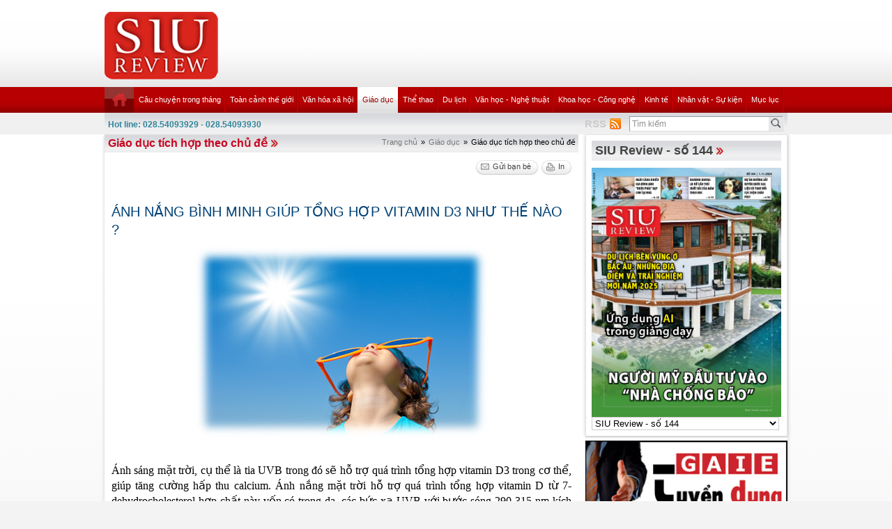

--- FILE ---
content_type: text/html; charset=utf-8
request_url: https://review.siu.edu.vn/giao-duc-tich-hop-theo-chu-de/anh-nang-binh-minh-giup-tong-hop-vitamin-d3-nhu-the-nao-/467/9453?page=7
body_size: 62552
content:


<!DOCTYPE html PUBLIC "-//W3C//DTD XHTML 1.0 Transitional//EN" "http://www.w3.org/TR/xhtml1/DTD/xhtml1-transitional.dtd">

<html xmlns="http://www.w3.org/1999/xhtml">
<head id="ctl00_Head1"><title>
	ÁNH NẮNG BÌNH MINH GIÚP TỔNG HỢP VITAMIN D3 NHƯ THẾ NÀO ?
</title><meta name="description" content="SIU REVIEW - THẾ GIỚI TOÀN CẢNH - Description" /><meta name="keywords" content="SIU REVIEW , the thao, giao duc, the gioi phang, du lich" />
    
    <script type="text/javascript" src="https://ajax.googleapis.com/ajax/libs/jquery/1.7/jquery.min.js"></script>
    
   <!--  <script src="http://player.longtailvideo.com/jwplayer.js" type="text/javascript"></script> -->
    <script src="/Scripts/jcarousellite_1.0.1.js" type="text/javascript"></script>
    <script src="/Scripts/jquery.cycle.all.js" type="text/javascript"></script>
    <script src="/Scripts/jwplayer.js" type="text/javascript"></script>
    <script type="text/javascript" src="/Scripts/GBNews4.js"></script>
    <!--[if IE]>
	<link rel="stylesheet" type="text/css" href="../../../App_Themes/ie.css" media="all" />
	<![endif]-->
	
    <script type="text/javascript">
        var _gaq = _gaq || [];
        _gaq.push(['_setAccount', 'UA-30999372-11']);
        _gaq.push(['_trackPageview']);

        (function () {
            var ga = document.createElement('script'); ga.type = 'text/javascript'; ga.async = true;
            ga.src = ('https:' == document.location.protocol ? 'https://ssl' : 'http://www') + '.google-analytics.com/ga.js';
            var s = document.getElementsByTagName('script')[0]; s.parentNode.insertBefore(ga, s);
        })();

</script> 


   
<link href="../../../App_Themes/Default/custom.css" type="text/css" rel="stylesheet" /><link href="../../../App_Themes/Default/default.css" type="text/css" rel="stylesheet" /><link href="../../../App_Themes/Default/fixcss.css" type="text/css" rel="stylesheet" /><link href="/Telerik.Web.UI.WebResource.axd?compress=1&amp;_TSM_CombinedScripts_=%3b%3bTelerik.Web.UI%2c+Version%3d2012.1.215.40%2c+Culture%3dneutral%2c+PublicKeyToken%3d121fae78165ba3d4%3avi-VN%3ab29b07e8-2c1e-44e5-9e1b-59bb6459fb01%3a92753c09%3a45085116" type="text/css" rel="stylesheet" /></head>
<body class="canhcam">
    <form name="aspnetForm" method="post" action="./9453?page=7" id="aspnetForm">
<div>
<input type="hidden" name="ctl00_RadStyleSheetManager1_TSSM" id="ctl00_RadStyleSheetManager1_TSSM" value="" />
<input type="hidden" name="ctl00_RadScriptManager1_TSM" id="ctl00_RadScriptManager1_TSM" value="" />
<input type="hidden" name="__EVENTTARGET" id="__EVENTTARGET" value="" />
<input type="hidden" name="__EVENTARGUMENT" id="__EVENTARGUMENT" value="" />
<input type="hidden" name="__LASTFOCUS" id="__LASTFOCUS" value="" />
<input type="hidden" name="__VIEWSTATE" id="__VIEWSTATE" value="/[base64]/[base64]/[base64]/i4vcx41lgmUnssX6AEbYmI4hH26dFfQh7PwB9o=" />
</div>

<script type="text/javascript">
//<![CDATA[
var theForm = document.forms['aspnetForm'];
if (!theForm) {
    theForm = document.aspnetForm;
}
function __doPostBack(eventTarget, eventArgument) {
    if (!theForm.onsubmit || (theForm.onsubmit() != false)) {
        theForm.__EVENTTARGET.value = eventTarget;
        theForm.__EVENTARGUMENT.value = eventArgument;
        theForm.submit();
    }
}
//]]>
</script>


<script src="/WebResource.axd?d=wzFDyWfRprHT_gaD9lnlKmV1SaqPeVwbAy0-EGhVqDcjpOxA51qgganhz89sIInTfKgzE4zhI-i6L3fXFlpbI5kuol2rIYOMKvjKxH0BFL81&amp;t=638286331360000000" type="text/javascript"></script>

<script language="Javascript" type="text/javascript"><!--
function ANP_goToPage(boxEl){if(boxEl!=null){var pi;if(boxEl.tagName=="SELECT"){pi=boxEl.options[boxEl.selectedIndex].value;}else{pi=boxEl.value;}location.href="9453?page="+pi+"";}}
function ANP_checkInput(bid,mv){var el=document.getElementById(bid);var r=new RegExp("^\\s*(\\d+)\\s*$");
if(r.test(el.value)){if(RegExp.$1<1||RegExp.$1>mv){alert("Page index out of range!");el.focus();el.select();return false;}
return true;}alert("Invalid page index!");el.focus();el.select();return false;}
function ANP_keydown(e,btnId){
var kcode;
if(window.event){kcode=e.keyCode;}
else if(e.which){kcode=e.which;}
var validKey=(kcode==8||kcode==46||kcode==37||kcode==39||(kcode>=48&&kcode<=57)||(kcode>=96&&kcode<=105));
if(!validKey){
if(kcode==13) document.getElementById(btnId).click();
if(e.preventDefault) e.preventDefault();else{event.returnValue=false};
}
}
--></script>
<script src="/Telerik.Web.UI.WebResource.axd?_TSM_HiddenField_=ctl00_RadScriptManager1_TSM&amp;compress=1&amp;_TSM_CombinedScripts_=%3b%3bSystem.Web.Extensions%2c+Version%3d4.0.0.0%2c+Culture%3dneutral%2c+PublicKeyToken%3d31bf3856ad364e35%3avi-VN%3ad20f15a2-81e5-4f24-80b9-9fe501a4ce09%3aea597d4b%3ab25378d2%3bTelerik.Web.UI%2c+Version%3d2012.1.215.40%2c+Culture%3dneutral%2c+PublicKeyToken%3d121fae78165ba3d4%3avi-VN%3ab29b07e8-2c1e-44e5-9e1b-59bb6459fb01%3a16e4e7cd%3a874f8ea2%3af7645509%3a24ee1bba%3a19620875%3af46195d3%3a490a9d4e%3abd8f85e4%3aed16cbdc" type="text/javascript"></script>
<script type="text/javascript">
//<![CDATA[
if (typeof(Sys) === 'undefined') throw new Error('ASP.NET Ajax client-side framework failed to load.');
//]]>
</script>

<div>

	<input type="hidden" name="__VIEWSTATEGENERATOR" id="__VIEWSTATEGENERATOR" value="2173C2F0" />
	<input type="hidden" name="__PREVIOUSPAGE" id="__PREVIOUSPAGE" value="[base64]" />
	<input type="hidden" name="__EVENTVALIDATION" id="__EVENTVALIDATION" value="/wEdAJYB/ZezLo/I3ASSfLntJjfV766iEysdyZC/TMGcZnoNSc5xmQX8ibC0uy+Ke0KpM7L438Deb+CyDn1Ojv/JuJaqWBnzXVGe/fVr16P9+68lro0EVExto+CVjKJMKqDLY+UfJl+vR0r7bMXn21hnFunxnXmNYYdwD/1pHYHJVRSXps9G2UapXnb9sW6ES6/Wpxg1Ur+AUxhTQXnH3ljMiJytJfWkcw0wP4FUBuAAxcS0uaL6grChjWQfNWKbYjYOiBkXxvsQH6THPASKIPv7hFY+CYeDmIwhSka0SS87ruSy7tKSc7uWyZy1EwDLFd8CAQBO+QjjQUY5aGcUrUztIC4cqGzkBvmf+pSJIcSvlUohINhK/4JVb1oDEoG2ympdy+b5NoQqPDcpXD5/0iJXsrv5d9x/m6Mcs+2kIBtwx8s5/+6G6qiAWDlM171w81F/yR/KgdqKGdGhEkQp4Lu/0ntmABFJuzhwLA8chUHf7Vdl0Yk6sf6kGUW/vXUghJhVlu6S7HOrS7qB5XEBgSKtOSvIsGO4iHO86Rm9w1c4IlcXwIUlI61uFsvyPyRH4mhsJTUv3pbzNZdeDg9fMiBcNVW5Y+n7gVsjEB5xQLglepRdFsiQFKKNJRgqtkGc3YB4vrJo4NYz6Ze0higWX8eHjpAZWqZx81xAYhXNBB7eKEfjF1iW/SQUrXAkz4em53k8kCq7GjTnNQIIzyAZtBu0Y15RJG/qM44drSqTaGvb+MB0VCqcQToZOfQ4QpJn1A8K4UsTuJDKx9kqbCQ0FJ17nybTm57F8NKJT0e8NWmDYYM14Ql3DYoMRf59vJ0jAEW9nTJQM2qR7LcOVJnyu1qIPjhdQxX76AYsZwVJsA+U3wV96aQVereoUbPBPXtA0oFMvNqFd2o/DiCdtaD8vUfz1iWMLpDT4UuNeApO9The14bJJisbNsg9SPitb4yY/Z7ySJDdRIpzHqIpOtSRsXOfYXI4M4z/TW680viMQt77qa9eNavH6NiziydK+PuHkspG60Nd8ySn2FFUP1Pv9eNygVkkv1PWGz6KhypqZbGI4D/i35nhrk0Y/VMi4hXqiKgkZFImT1AsI4sx6S3mYD3WAe2b/[base64]/Xr4NN/oAaLKv6AavZVi2Ilx31aWGdsQr8cCUgNAJG8wAELDanQjkZAAeoGTmR7WUqMG/1mrrutFg0hOIDgPGA+K+6A3XhDyXoUgi20lBVU6L2WJeSIM0JucJRM8EWQZBiEAjTSqQ+ADIS/ZbYi2/cxU2O4I15YI+iK+/[base64]/96YeOodcJLXTtnBfQQOVhKLeAfSExw8EBKSPeVM+wzk4JVz6tmysgXe2AUOfp5nzkT3PTubcHj8/KsRZ1sVVHnSQgt9vtzC1989H56HdAAbNnzwG3BVxyRc6Yeo9mzn9rxhFz2Z3E1+pZGTkGpkbAYKtPam2nkc2xr3coC7Ak2JYs3xaDIyQSYNAbulXh92qX2kiBox+MgZDE4Spyo68BdbmsIQI5vyDLzx8RqLAgMNt+iLCeRY+/pTgnNy9Hdcy0op8b2y55xmGyEt1X5GucZrFjGdVX2x3vGrkKnR+CkgOhbGJLK+A39RXsiGtsdl7x+di1GzJ0t4GImo7qdbSB01cYlGwcbXcqpk0atULLvgE5DXuf9Jta+vV5ospbDwbTuHv2JeGjKzA/skM5VZjR3R6NkBJUPnLYPRM0Ogc+1mMFVOueOa93K3Dojy311dGRMUCwwFmDsGPZutkIy2fXICk+DnNYii8UgmtPdwFKJzEfK/jV/vwMVy/P+mFiXuqiVqNAWQkBAGF6LcfGoigiKjKrJ+TR18ow9+NjmXdky4rcd3z0WwmeAvoqQ2AUEAgTOwNN7zeW02w7zgGx9TnulzNr8CO+ovZSH6Pp7gsM18rxL76LrmQ1sjlpjVsUT5EPynYgnraAnPSWzKEIJDN6Ud8Hn9CzosDjKBF6vscwSalBmTgFPaPUSZUX/sk5x2lesmxdgIPvx7os6trsTfK6P2T/3m4tWX9Nnm7VY0umts17ZlThAMJSrc7XDNqD+PH5Ic/Hi/zTi38/2yjMZwGTOriUaMVKeTKiDfC0H+TGr024YDQ/dIjaM/8/r8E49w1lY2Me735SMDLmKWAucrQ9hgTksHwMr/tQbrlq7di329k0spSvMPHIDzMQ/xRMIRjzGFD+959PPDdLLXnR+g53JMDXFJkSqddYcjwMxZUg5RIIBua4Bwn6f/8Yyl+cdGirNNztsuhMIMnumiPO/ncAa26OqUzQMpkOKBpLpQVPqJtrwP8EKWMZVSGjlYK6Va2zonufSUbXJ6HesVewg/iUgWWLHpGYdmiZY0XfSxgRNDLEblEaIYt0RDiLcbmFP8XsIE3XU5p9WvjxnlJTGGM+VXuOXZ7zcNLhYmAY/gMCo1besTY1lPGn6B7dgqFmWPAgfYAH1ugTMFxftkZ4NuWLRpKCMRib/1Gu+8Fa+UeH/AxXHJSe8NzC6C+xKVV0gUyMF1+6DDe2W89LuglUUTsEVvByMTGgKrczmyctKy6DbqXO9DSAmT9hqL03orA6ZTmyRf/WRRY10nrVPjOQy136f47O0wslAU+m3CZFrxXIWVlu0ntBV03X1f0Vz1sl6DSJjjXFDLM6L2nTWRDYd4ZvhU+3aG18zKLJueK93caRDFhWWuDBRZ4v3CJMRgdOWxUieSbkV4PUlyMoJC2gZq1S/IHUqm0bKiGIhy9xh3UuhaAXbBzSJ/yYvEjTnNABXendc18Z0Sx/zOtQ/yOFYKM4B1npz+PbyRKKAmUAE=" />
</div>
    
    <script type="text/javascript">
//<![CDATA[
Sys.WebForms.PageRequestManager._initialize('ctl00$RadScriptManager1', 'aspnetForm', ['tctl00$cntMain$RightModule1$Survey1$ctl00$cntMain$RightModule1$Survey1$rdjUpdatePanel',''], [], [], 90, 'ctl00');
//]]>
</script>

    <div class="ie6">
        <!-- #header.clearfix -->
        <div id="header" class="clearfix">
            <div class="container_28">
                <div class="grid_5 alpha">
                    <h1 class="logo">
                        <a href='/vi-VN'><img src="/images/deffiles/viLogo.png" border="0" alt=""  width='163' /></a>
                    </h1>
                </div>
                <div class="grid_23 right omega">
                    <?xml version="1.0" encoding="utf-8"?>
<div id="home-slider" class="tr-ads">
</div>
                </div>
            </div>
        </div>
        <!-- /#header.clearfix -->
        <!-- #main-nav.clearfix -->
        <div class="nava-box">
            <?xml version="1.0" encoding="utf-8"?>
<div id="main-nav" class="clearfix">
  <div class="container_28">
    <ul class="mainmenu nojs">
      <li>
        <a class="" href="/vi-vn/default.aspx">
          <img src="/App_Themes/Default/images/home.png" alt="home" />
        </a>
      </li>
      <li>
        <a class="topItem" target="_self" href="/cau-chuyen-trong-thang/240">Câu chuyện trong tháng</a>
      </li>
      <li>
        <a class="topItem" target="_self" href="/toan-canh-the-gioi/241">Toàn cảnh thế giới</a>
        <ul class="submenu cf">
          <li>
            <a class="topItem" target="_self" href="/toan-canh-the-gioi/332">Toàn cảnh thế giới</a>
          </li>
          <li>
            <a class="topItem" target="_self" href="/toan-canh-viet-nam/331">Toàn cảnh Việt Nam</a>
          </li>
        </ul>
      </li>
      <li>
        <a class="topItem" target="_self" href="/van-hoa-xa-hoi/242">Văn hóa xã hội</a>
        <ul class="submenu cf">
          <li>
            <a class="topItem" target="_self" href="/sac-dep/453">Sắc đẹp</a>
          </li>
          <li>
            <a class="topItem" target="_self" href="/suc-khoe-thuc-pham/329">Sức khỏe - Thực phẩm</a>
          </li>
          <li>
            <a class="topItem" target="_self" href="/thoi-trang/327">Thời trang</a>
          </li>
        </ul>
      </li>
      <li>
        <a class="&#xA;              topItem  active&#xA;            " target="_self" href="/giao-duc/243">Giáo dục</a>
        <ul class="submenu cf">
          <li>
            <a class="topItem" target="_self" href="/giao-duc-tieu-hoc/271">Giáo dục tiểu học</a>
          </li>
          <li>
            <a class="topItem" target="_self" href="/giao-duc-trung-hoc/270">Giáo dục trung học</a>
          </li>
          <li>
            <a class="topItem" target="_self" href="/giao-duc-dai-hoc/269">Giáo dục đại học</a>
          </li>
          <li>
            <a class="topItem" target="_self" href="/giao-duc/468">Giáo dục</a>
          </li>
          <li>
            <a class="&#xA;              topItem  active&#xA;            " target="_self" href="/giao-duc-tich-hop-theo-chu-de/467">Giáo dục tích hợp theo chủ đề</a>
          </li>
        </ul>
      </li>
      <li>
        <a class="topItem" target="_self" href="/the-thao/252">Thể thao</a>
        <ul class="submenu cf">
          <li>
            <a class="topItem" target="_self" href="/ngoi-sao-the-thao/254">Ngôi sao thể thao</a>
          </li>
          <li>
            <a class="topItem" target="_self" href="/su-kien-the-thao/253">Sự kiện thể thao</a>
          </li>
        </ul>
      </li>
      <li>
        <a class="topItem" target="_self" href="/du-lich/244">Du lịch</a>
        <ul class="submenu cf">
          <li>
            <a class="topItem" target="_self" href="/diem-den-du-lich/343">Điểm đến du lịch</a>
          </li>
          <li>
            <a class="topItem" target="_self" href="/di-san/266">Di sản</a>
          </li>
        </ul>
      </li>
      <li>
        <a class="topItem" target="_self" href="/van-hoc-nghe-thuat/245">Văn học - Nghệ thuật</a>
        <ul class="submenu cf">
          <li>
            <a class="topItem" target="_self" href="/my-thuat-kien-truc/333">Mỹ thuật (kiến trúc)</a>
          </li>
          <li>
            <a class="topItem" target="_self" href="/san-khau-dien-anh/334">Sân khấu &amp; Điện ảnh</a>
          </li>
          <li>
            <a class="topItem" target="_self" href="/am-nhac/335">Âm nhạc</a>
          </li>
          <li>
            <a class="topItem" target="_self" href="/truyen-ngan/336">Truyện ngắn</a>
          </li>
          <li>
            <a class="topItem" target="_self" href="/but-ky/466">Bút ký</a>
          </li>
        </ul>
      </li>
      <li>
        <a class="topItem" target="_self" href="/khoa-hoc-cong-nghe/246">Khoa học - Công nghệ</a>
        <ul class="submenu cf">
          <li>
            <a class="topItem" target="_self" href="/hi-tech/349">Hi-Tech</a>
          </li>
          <li>
            <a class="topItem" target="_self" href="/khoa-hoc-cong-nghe-viet-nam/338">Khoa học &amp; Công nghệ Việt Nam</a>
          </li>
          <li>
            <a class="topItem" target="_self" href="/khoa-hoc-cong-nghe-the-gioi/337">Khoa học &amp; Công nghệ thế giới</a>
          </li>
        </ul>
      </li>
      <li>
        <a class="topItem" target="_self" href="/kinh-te/247">Kinh tế</a>
        <ul class="submenu cf">
          <li>
            <a class="topItem" target="_self" href="/chung-khoan-bat-dong-san/341">Chứng khoán – Bất động sản</a>
          </li>
          <li>
            <a class="topItem" target="_self" href="/tai-chinh-thuong-mai/340">Tài chính - Thương mại</a>
          </li>
          <li>
            <a class="topItem" target="_self" href="/nhung-van-de-kinh-te/339">Những vấn đề kinh tế</a>
          </li>
        </ul>
      </li>
      <li>
        <a class="topItem" target="_self" href="/nhan-vat-su-kien/248">Nhân vật - Sự kiện</a>
      </li>
      <li class="lastli">
        <a class="topItem" target="_self" href="/muc-luc/330">Mục lục</a>
      </li>
    </ul>
    <div class="clear">
    </div>
  </div>
</div>
            <!-- /#main-nav.clearfix -->
            <div class="bottom-nav clearfix">
                <div id="subnava-content">
                </div>
                 <div class="container_28">
                    <div id="ctl00_LiteSearch1_pnlSearch" class="hotline-wrap" onkeypress="javascript:return WebForm_FireDefaultButton(event, &#39;ctl00_LiteSearch1_btSearch&#39;)">
	
    <span style="color: #31859b;"><strong>Hot line: 028.54093929 - 028.54093930</strong></span>
    <div class="right text-right" style="margin-top: -4px; *margin-top: -20px; padding: 0px">
       
           
        <div class="search-box right">
            <input name="ctl00$LiteSearch1$txtKeyword" type="text" value="Tìm kiếm" id="txtKeyword" class="s-input" onblur="if (this.value==&#39;&#39;) this.value=&#39;Tìm kiếm&#39;;" onfocus="if (this.value==&#39;Tìm kiếm&#39;) this.value=&#39;&#39;;" />
            <input type="submit" name="ctl00$LiteSearch1$btSearch" value="Tìm" id="ctl00_LiteSearch1_btSearch" class="s-button" />
               
        </div>

        <div class="right">
            <a id="ctl00_LiteSearch1_hplRSS" href="/vi-VN/rss"><span class="span-rss">RSS</span></a>
            <input type="image" name="ctl00$LiteSearch1$lnkRss" id="ctl00_LiteSearch1_lnkRss" class="rss-btn" src="/App_Themes/Default/images/rss.png" onclick="javascript:WebForm_DoPostBackWithOptions(new WebForm_PostBackOptions(&quot;ctl00$LiteSearch1$lnkRss&quot;, &quot;&quot;, false, &quot;&quot;, &quot;/vi-VN/rss&quot;, false, false))" style="border-width:0px;" />
        </div>
        <?xml version="1.0" encoding="utf-8"?>
<div class="right support">
  <ul>
  </ul>
</div>

<script type="text/javascript">
    $(document).ready(function () {
        var supportItem = $(".support-item");
        supportItem.each(function () {
            $(this).attr('src', $(this).attr('data-original'));
        })
    })
</script>
    </div>
    <div class="clear">
    </div>
    

</div>

                </div>
            </div>
            <div class="clearfix">
               
            </div>
        </div>
        <!-- #main-content.clearfix -->
        
	<!-- #main-content.clearfix -->
		<div id="main-content" class="clearfix">
			<div class="container_28">
				<div class="news-detail">
					<!-- .left-col -->
					<div class="left-col">
					
						<!--BEGIN BREADCRUM-->
						<div class="breadcrum">
							 <a href='/vi-VN' title='Trang chủ'>Trang chủ</a><span class='separate'>»</span><a href='/giao-duc/243' title='Giáo dục'>Giáo dục</a><span class='separate'>»</span><span class='active'>Giáo dục tích hợp theo chủ đề</span>
						</div>
						<!--END BREADCRUM-->
						<h3 class='mod-title '><a href='/giao-duc-tich-hop-theo-chu-de/467'>Giáo dục tích hợp theo chủ đề</a></h3>
						 

    <!--BEGIN UTILITIES BAR-->
    <div id="ctl00_cntMain_ctl00_pnlUtiBar" class="utilities-bar right">
	
        <ul class="cf">
            <li id="ctl00_cntMain_ctl00_topshare" class="topshare">
                <div class="addthis_toolbox addthis_default_style addthis_32rx32_style">
                    <a class="addthis_button_facebook face-top"></a><a class="addthis_button_twitthis twitthis">
                    </a>
                </div>
            </li>
            <li id="ctl00_cntMain_ctl00_SendToFriend">
                <a id="ctl00_cntMain_ctl00_lnkSendToFriend" class="sendtofriend" onclick="javascript:ShowSendToFriendForm(&#39;/sendtofriend/zone/anh-nang-binh-minh-giup-tong-hop-vitamin-d3-nhu-the-nao-/467/9453&#39;)"><span>Gửi bạn bè</span></a></li>
            <li id="ctl00_cntMain_ctl00_Print">
                <a id="ctl00_cntMain_ctl00_lnkPrint" class="print" href="/print/zone/anh-nang-binh-minh-giup-tong-hop-vitamin-d3-nhu-the-nao-/467/9453" target="_blank"><span id="ctl00_cntMain_ctl00_Label1">In</span></a></li>
        </ul>
    
</div>
    <div class="clear">
    </div>
    <div class="news-detail-content">
        <h2 class="newsdt-title">
            ÁNH NẮNG BÌNH MINH GIÚP TỔNG HỢP VITAMIN D3 NHƯ THẾ NÀO ?</h2>
        <span class="post-date">
            </span>
        <div class="fullcontent">
            <p style="text-align: center;"><i><img src="/upload/gdthtcd/anh-nang-binh-minh.png" style="max-width:650px;"><br><br><span></span></i></p>
Ánh sáng mặt trời, cụ thể là tia UVB trong đó sẽ hỗ trợ quá trình tổng hợp vitamin D3 trong cơ thể, giúp tăng cường hấp thu calcium. Ánh nắng mặt trời hỗ trợ quá trình tổng hợp vitamin D từ 7-dehydrocholesterol hợp chất này vốn có trong da, các bức xạ UVB với bước sóng 290-315 nm kích hoạt chuyển hóa tạo ra tiền vitamin D3, hợp chất này đồng phân hóa thành vitamin D3. Bản thân vitamin D3 vốn không có hoạt tính, tuy nhiên trong cơ thể vitamin D3 được chuyển hóa tại gan và thân tạo thành dạng có hoạt tính. Vì vậy việc tắm nắng khoảng 15-30 phút vào sáng sớm trước 9h sáng hằng ngày có ích cho sức khỏe. Tia UVB không xuyên qua được nước, kem chống nắng, quần áo hay kính nên nếu tắm nắng thì hãy hòa mình với thiên nhiên chứ đừng tắm nắng... qua tấm kính nhé.
<p class="right" style="font-style: italic;"> <span><strong>Nguyễn Như Mai Hương</strong></span><br>Giáo viên Hóa học - Trường Quốc tế Á Châu</p>
        </div>
        <div class="bottom-utilities">
            <a id="ctl00_cntMain_ctl00_linkFeedback" class="feedback" onclick="javascript:ShowFeedbackForm(&#39;/feedback/anh-nang-binh-minh-giup-tong-hop-vitamin-d3-nhu-the-nao-/9506&#39;)"><span id="ctl00_cntMain_ctl00_Label4">Phản hồi</span></a>
            <!--BEGIN UTILITIES BAR-->
            <div id="ctl00_cntMain_ctl00_pnlBottomUtilities" class="utilities-bar">
	
                <ul class="cf">
                    <li id="ctl00_cntMain_ctl00_google" class="left google">
                        <a class='addthis_button_google_plusone left' g:plusone:size='medium'></a>
                    </li>
                    <li id="ctl00_cntMain_ctl00_facebook" class="left">
                         <a class='addthis_button_facebook_like'></a>
                    </li>
                    <li id="ctl00_cntMain_ctl00_liBottomSendToFriend">
                        <a id="ctl00_cntMain_ctl00_lnkBottomSendToFriend" class="sendtofriend" onclick="javascript:ShowSendToFriendForm(&#39;/sendtofriend/zone/anh-nang-binh-minh-giup-tong-hop-vitamin-d3-nhu-the-nao-/467/9453&#39;)"><span id="ctl00_cntMain_ctl00_Label2">Gửi bạn bè</span></a></li>
                    <li id="ctl00_cntMain_ctl00_liBottomPrint">
                        <a id="ctl00_cntMain_ctl00_lnkBottomPrint" class="print" href="/print/zone/anh-nang-binh-minh-giup-tong-hop-vitamin-d3-nhu-the-nao-/467/9453" target="_blank"><span id="ctl00_cntMain_ctl00_Label3">In</span></a></li>
                </ul>
            
</div>
            <div class="clear">
            </div>
        </div>
        <?xml version="1.0" encoding="utf-8"?>
<div class="other-news">
  <h4>Các tin khác</h4>
  <ul>
    <li>
      <a target="_self" href="/giao-duc-tich-hop-theo-chu-de/phep-nhan-va-phep-chia-phan-so/467/10046" title="Phép nhân và phép chia phân số">Phép nhân và phép chia phân số</a>
      <span class="post-date post-date-inline"></span>
    </li>
    <li>
      <a target="_self" href="/giao-duc-tich-hop-theo-chu-de/ti-so-phan-tram-cua-hai-dai-luong/467/10045" title="Tỉ số phần trăm của hai đại lượng">Tỉ số phần trăm của hai đại lượng</a>
      <span class="post-date post-date-inline"></span>
    </li>
    <li>
      <a target="_self" href="/giao-duc-tich-hop-theo-chu-de/cuc-tri-hinh-hoc/467/10044" title="Cực trị hình học">Cực trị hình học</a>
      <span class="post-date post-date-inline"></span>
    </li>
    <li>
      <a target="_self" href="/giao-duc-tich-hop-theo-chu-de/tich-phan-cua-ham-chua-tri-tuyet-doi/467/10043" title="Tích phân của hàm chứa trị tuyệt đối">Tích phân của hàm chứa trị tuyệt đối</a>
      <span class="post-date post-date-inline"></span>
    </li>
    <li>
      <a target="_self" href="/giao-duc-tich-hop-theo-chu-de/toa-do-hoa-hinh-cu-the-bai-toan-thuc-te/467/10042" title="Toạ độ hoá hình cụ thể - bài toán thực tế">Toạ độ hoá hình cụ thể - bài toán thực tế</a>
      <span class="post-date post-date-inline"></span>
    </li>
    <li>
      <a target="_self" href="/giao-duc-tich-hop-theo-chu-de/xac-dinh-tam-va-ban-kinh-mat-cau/467/10041" title="Xác định tâm và bán kính mặt cầu">Xác định tâm và bán kính mặt cầu</a>
      <span class="post-date post-date-inline"></span>
    </li>
    <li>
      <a target="_self" href="/giao-duc-tich-hop-theo-chu-de/bai-toan-thuc-te-lien-quan-den-quang-duong-gia-toc-van-toc/467/10040" title="Bài toán thực tế liên quan đến quãng đường, gia tốc. vận tốc">Bài toán thực tế liên quan đến quãng đường, gia tốc. vận tốc</a>
      <span class="post-date post-date-inline"></span>
    </li>
    <li>
      <a target="_self" href="/giao-duc-tich-hop-theo-chu-de/tinh-tong-hai-so-hang-cua-cap-so-cong/467/10039" title="Tính tổng hai số hạng của cấp số cộng">Tính tổng hai số hạng của cấp số cộng</a>
      <span class="post-date post-date-inline"></span>
    </li>
  </ul>
  <div class="clear">
  </div>
</div>



        
<!-- AspNetPager 7.3.2  Copyright:2003-2010 BoYang Computer Co., Ltd. (http://en.webdiyer.com) -->
<div id="ctl00_cntMain_ctl00_pgrPager_pgrPager" class="pages" style="text-align:right;">
<a href="9453" class="page-button" style="margin-right:5px;">1</a><a href="9453?page=2" class="page-button" style="margin-right:5px;">2</a><a href="9453?page=3" class="page-button" style="margin-right:5px;">3</a><a href="9453?page=4" class="page-button" style="margin-right:5px;">4</a><a href="9453?page=5" class="page-button" style="margin-right:5px;">5</a><a href="9453?page=6" class="page-button" style="margin-right:5px;">6</a><span class="page-curr" style="margin-right:5px;">[7]</span><a href="9453?page=8" class="page-button" style="margin-right:5px;">8</a><a href="9453?page=9" class="page-button" style="margin-right:5px;">9</a><a href="9453?page=10" class="page-button" style="margin-right:5px;">10</a><a class="pagemore" href="9453?page=11" style="margin-right:5px;">...</a><a href="9453?page=242" class="page-button" style="margin-right:5px;">242</a>&nbsp;&nbsp;<input type="text" value="7" class="page-textbox" name="ctl00$cntMain$ctl00$pgrPager$pgrPager_input" id="ctl00$cntMain$ctl00$pgrPager$pgrPager_input" onkeydown="ANP_keydown(event,&#39;ctl00$cntMain$ctl00$pgrPager$pgrPager_btn&#39;);" style="width:30px;" /><input type="button" value="go" name="ctl00$cntMain$ctl00$pgrPager$pgrPager" id="ctl00$cntMain$ctl00$pgrPager$pgrPager_btn" class="page-submit" onclick="if(ANP_checkInput(&#39;ctl00$cntMain$ctl00$pgrPager$pgrPager_input&#39;,242)){ANP_goToPage(document.getElementById(&#39;ctl00$cntMain$ctl00$pgrPager$pgrPager_input&#39;));};return false;" />
</div>
<!-- AspNetPager 7.3.2  Copyright:2003-2010 BoYang Computer Co., Ltd. (http://en.webdiyer.com) -->



        <div class="clear">
        </div>
    </div>
    <!-- AddThis Button BEGIN -->
    <script type="text/javascript" src="http://s7.addthis.com/js/250/addthis_widget.js#pubid=xa-4fc4a2e94630aa54"></script>
    <!-- AddThis Button END -->

<div id="ctl00_cntMain_ctl00_RadWindowManager1" style="display:none;">
	<!-- 2012.1.215.40 --><div id="ctl00_cntMain_ctl00_rdwSendToFriend" style="display:none;">
		<div id="ctl00_cntMain_ctl00_rdwSendToFriend_C">

		</div><input id="ctl00_cntMain_ctl00_rdwSendToFriend_ClientState" name="ctl00_cntMain_ctl00_rdwSendToFriend_ClientState" type="hidden" />
	</div><div id="ctl00_cntMain_ctl00_rdwFeedback" style="display:none;">
		<div id="ctl00_cntMain_ctl00_rdwFeedback_C">

		</div><input id="ctl00_cntMain_ctl00_rdwFeedback_ClientState" name="ctl00_cntMain_ctl00_rdwFeedback_ClientState" type="hidden" />
	</div><div id="ctl00_cntMain_ctl00_RadWindowManager1_alerttemplate" style="display:none;">
		<div class="rwDialogPopup radalert">			
			<div class="rwDialogText">
			{1}				
			</div>
			
			<div>
				<a  onclick="$find('{0}').close(true);"
				class="rwPopupButton" href="javascript:void(0);">
					<span class="rwOuterSpan">
						<span class="rwInnerSpan">##LOC[OK]##</span>
					</span>
				</a>				
			</div>
		</div>
		</div><div id="ctl00_cntMain_ctl00_RadWindowManager1_prompttemplate" style="display:none;">
		 <div class="rwDialogPopup radprompt">			
			    <div class="rwDialogText">
			    {1}				
			    </div>		
			    <div>
				    <script type="text/javascript">
				    function RadWindowprompt_detectenter(id, ev, input)
				    {							
					    if (!ev) ev = window.event;                
					    if (ev.keyCode == 13)
					    {															        
					        var but = input.parentNode.parentNode.getElementsByTagName("A")[0];					        
					        if (but)
						    {							
							    if (but.click) but.click();
							    else if (but.onclick)
							    {
							        but.focus(); var click = but.onclick; but.onclick = null; if (click) click.call(but);							 
							    }
						    }
					       return false;
					    } 
					    else return true;
				    }	 
				    </script>
				    <input title="Enter Value" onkeydown="return RadWindowprompt_detectenter('{0}', event, this);" type="text"  class="rwDialogInput" value="{2}" />
			    </div>
			    <div>
				    <a onclick="$find('{0}').close(this.parentNode.parentNode.getElementsByTagName('input')[0].value);"				
					    class="rwPopupButton" href="javascript:void(0);" ><span class="rwOuterSpan"><span class="rwInnerSpan">##LOC[OK]##</span></span></a>
				    <a onclick="$find('{0}').close(null);" class="rwPopupButton"  href="javascript:void(0);"><span class="rwOuterSpan"><span class="rwInnerSpan">##LOC[Cancel]##</span></span></a>
			    </div>
		    </div>				       
		</div><div id="ctl00_cntMain_ctl00_RadWindowManager1_confirmtemplate" style="display:none;">
		<div class="rwDialogPopup radconfirm">			
			<div class="rwDialogText">
			{1}				
			</div>						
			<div>
				<a onclick="$find('{0}').close(true);"  class="rwPopupButton" href="javascript:void(0);" ><span class="rwOuterSpan"><span class="rwInnerSpan">##LOC[OK]##</span></span></a>
				<a onclick="$find('{0}').close(false);" class="rwPopupButton"  href="javascript:void(0);"><span class="rwOuterSpan"><span class="rwInnerSpan">##LOC[Cancel]##</span></span></a>
			</div>
		</div>		
		</div><input id="ctl00_cntMain_ctl00_RadWindowManager1_ClientState" name="ctl00_cntMain_ctl00_RadWindowManager1_ClientState" type="hidden" />
</div>

						
					
					</div>
					<!-- /.left-col -->
					   
<!-- .right-col -->
<div class="right-col">
    
   <div id="ctl00_cntMain_RightModule1_MagazineRight1_pnlMaRi">
	
    <div class="rmod">
        <div class="box-sd">
            <h3 class="mod-title">
                <a>
                    <span id="ctl00_cntMain_RightModule1_MagazineRight1_lblTitle">SIU Review - số 144</span>
                    </a>
            </h3>
            <input type="image" name="ctl00$cntMain$RightModule1$MagazineRight1$btnImage" id="ctl00_cntMain_RightModule1_MagazineRight1_btnImage" src="/images/magazines/161/161/bia-144.jpg" onclick="javascript:WebForm_DoPostBackWithOptions(new WebForm_PostBackOptions(&quot;ctl00$cntMain$RightModule1$MagazineRight1$btnImage&quot;, &quot;&quot;, false, &quot;&quot;, &quot;/magazine/siu-review-so-144/161&quot;, false, false))" style="width:272px;border-width:0px;" />
            
            <select name="ctl00$cntMain$RightModule1$MagazineRight1$ddlMagazine" onchange="javascript:setTimeout(&#39;__doPostBack(\&#39;ctl00$cntMain$RightModule1$MagazineRight1$ddlMagazine\&#39;,\&#39;\&#39;)&#39;, 0)" id="ctl00_cntMain_RightModule1_MagazineRight1_ddlMagazine" class="press-select">
		<option selected="selected" value="161">SIU Review - số 144</option>
		<option value="160">SIU Review - số 143</option>
		<option value="159">SIU Review - số 142</option>
		<option value="158">SIU Review - số 141</option>
		<option value="157">SIU Review - số 140</option>
		<option value="156">SIU Review - số 139</option>
		<option value="155">SIU Review - số 138</option>
		<option value="154">SIU Review - số 137</option>
		<option value="153">SIU Review - số 136</option>
		<option value="152">SIU Review - số 135</option>
		<option value="151">SIU Review - số 134</option>
		<option value="150">SIU Review - số 133</option>
		<option value="149">SIU Review - số 132</option>
		<option value="148">SIU Review - số 131</option>
		<option value="147">SIU Review - số 130</option>
		<option value="146">SIU Review - số 129</option>
		<option value="145">SIU Review - số 128</option>
		<option value="144">SIU Review - số 127</option>
		<option value="143">SIU Review - số 126</option>
		<option value="142">SIU Review - số 125</option>
		<option value="141">SIU Review - số 124</option>
		<option value="140">SIU Review - số 123</option>
		<option value="139">SIU Review - số 122</option>
		<option value="138">SIU Review - số 121</option>
		<option value="137">SIU Review - số 120</option>
		<option value="136">SIU Review - số 119</option>
		<option value="135">SIU Review - số 118</option>
		<option value="134">SIU Review - số 117</option>
		<option value="133">SIU Review - số 116</option>
		<option value="132">SIU Review - số 115</option>
		<option value="131">SIU Review - số 114</option>
		<option value="130">SIU Review - số 113</option>
		<option value="129">SIU Review - số 112</option>
		<option value="128">SIU Review - số 111</option>
		<option value="127">SIU Review - số 110</option>
		<option value="126">SIU Review - số 109</option>
		<option value="125">SIU Review - số 108</option>
		<option value="124">SIU Review - số 107</option>
		<option value="123">SIU Review - số 106</option>
		<option value="122">SIU Review - số 105</option>
		<option value="121">SIU Review - số 104</option>
		<option value="120">SIU Review - số 103</option>
		<option value="119">SIU Review - số 102</option>
		<option value="118">SIU Review - số 101</option>
		<option value="117">SIU Review - số 100</option>
		<option value="116">SIU Review - số 99</option>
		<option value="115">SIU Review - số 98</option>
		<option value="114">SIU Review - số 97</option>
		<option value="113">SIU Review - số 96</option>
		<option value="112">SIU Review - số 95</option>
		<option value="111">SIU Review - số 94</option>
		<option value="110">SIU Review - số 93</option>
		<option value="109">SIU Review - số 92</option>
		<option value="108">SIU Review - số 91</option>
		<option value="107">SIU Review - số 90</option>
		<option value="106">SIU Review - số 89</option>
		<option value="105">SIU Review - số 88</option>
		<option value="104">SIU Review - số 87</option>
		<option value="103">SIU Review - số 86</option>
		<option value="102">SIU Review - số 85</option>
		<option value="101">SIU Review - số 84</option>
		<option value="100">SIU Review - số 83</option>
		<option value="99">SIU Review - số 82</option>
		<option value="98">SIU Review - số 81</option>
		<option value="97">SIU Review - số 80</option>
		<option value="96">SIU Review - số 79</option>
		<option value="95">SIU Review - số 78</option>
		<option value="94">SIU Review - số 77</option>
		<option value="93">SIU Review - số 76</option>
		<option value="92">SIU Review - số 75</option>
		<option value="91">SIU Review - số 74</option>
		<option value="90">SIU Review - số 73</option>
		<option value="89">SIU Review - số 72</option>
		<option value="88">SIU Review - số 71</option>
		<option value="87">SIU Review - số 70</option>
		<option value="86">SIU Review - số 69</option>
		<option value="85">SIU Review - số 68</option>
		<option value="84">SIU Review - số 67</option>
		<option value="83">SIU Review - số 66</option>
		<option value="82">SIU Review - số 65</option>
		<option value="81">SIU Review - số 64</option>
		<option value="80">SIU Review - số 63</option>
		<option value="79">SIU Review - số 62</option>
		<option value="78">SIU Review - số 61</option>
		<option value="77">SIU Review - số 60</option>
		<option value="76">SIU Review - số 59</option>
		<option value="75">SIU Review - số 58</option>
		<option value="74">SIU Review - số 57</option>
		<option value="73">SIU Review - số 56</option>
		<option value="72">SIU Review - số 55</option>
		<option value="71">SIU Review - số 54</option>
		<option value="70">SIU Review - số 53</option>
		<option value="69">SIU Review - số 52</option>
		<option value="68">SIU Review - số 51</option>
		<option value="67">SIU Review - số 50</option>
		<option value="66">SIU Review - số 49</option>
		<option value="65">SIU Review - số 48</option>
		<option value="64">SIU Review - số 47</option>
		<option value="63">SIU Review - số 46</option>
		<option value="62">SIU Review - số 45</option>
		<option value="61">SIU Review - số 44</option>
		<option value="60">SIU Review - số 43</option>
		<option value="59">SIU Review - số 42</option>
		<option value="58">SIU Review - số 41</option>
		<option value="57">SIU Review - số 40</option>
		<option value="56">SIU Review - số 39</option>
		<option value="55">SIU Review - số 38</option>
		<option value="54">SIU Review - số 37</option>
		<option value="53">SIU Review - số 36</option>
		<option value="52">SIU Review - số 35</option>
		<option value="51">SIU Review - số 34</option>
		<option value="50">SIU Review - số 33</option>
		<option value="49">SIU Review - số 32</option>
		<option value="48">SIU Review - số 31</option>
		<option value="47">SIU Review - số 30</option>
		<option value="46">SIU Review - số 29</option>
		<option value="45">SIU Review - số 28</option>
		<option value="44">SIU Review - số 27</option>
		<option value="43">SIU Review - số 26</option>
		<option value="42">SIU Review - số 25</option>
		<option value="41">SIU Review - số 24</option>
		<option value="40">SIU Review - số 23</option>
		<option value="39">SIU Review - số 22</option>
		<option value="38">SIU Review - số 21</option>
		<option value="37">SIU Review - số 20</option>
		<option value="36">SIU Review - số 19</option>
		<option value="35">SIU Review - số 18</option>
		<option value="34">SIU Review - số 17</option>
		<option value="33">SIU Review - số 16</option>
		<option value="32">SIU Review - số 15</option>
		<option value="31">SIU Review - số 14</option>
		<option value="28">SIU Review - số 13</option>
		<option value="27">SIU Review - số 12</option>
		<option value="26">SIU Review - số 11</option>
		<option value="25">SIU Review - số 10</option>
		<option value="24">SIU Review - số 9</option>
		<option value="23">SIU Review - số 8</option>
		<option value="22">SIU Review - số 7</option>
		<option value="21">SIU Review - số 6</option>
		<option value="20">SIU Review - số 5</option>
		<option value="19">SIU Review - số 4</option>
		<option value="18">SIU Review - số 3</option>
		<option value="17">SIU  Review - số 2</option>
		<option value="8">SIU Review - số 1</option>

	</select>
        </div>
    </div>

</div>

    
<script type="text/javascript">
    $(document).ready(function () {

        $(".videoItem a.figure2").click(function () {
            var src = $(this).attr("rel");
            var image = $(this).attr('rev');
            setvideo(src, image);
          
        });
        function setvideo(src, image) {
            jwplayer('mediaPlayer').setup({
                flashplayer: '/images/player.swf',
                file: src,
                image: image,
                height: 395,
                width: 415,
                controlbar: "bottom"
            });
        }


    });
</script>
<?xml version="1.0" encoding="utf-8"?>
<div class="rmod">
  <div id="homemediaPlayer">
  </div>
  <ul class="video-lst video-home-list">
  </ul>
</div>
     
<script type="text/javascript">
    function SetUniqueRadioButton(nameregex, current, text) {
        re = new RegExp(nameregex);
        for (i = 0; i < document.forms[0].elements.length; i++) {
            elm = document.forms[0].elements[i];
            if (elm.type == 'radio') {
                if (re.test(elm.name)) {
                    elm.checked = false;
                    textbox = document.getElementById(elm.id.replace("rdbOption", "txtTextbox"));
                    if (textbox != null)
                        textbox.className = 'textboxsurvey';
                }
            }
        }
        document.getElementById(current).checked = true;
        textbox = document.getElementById(text);
        if (textbox != null) {
            textbox.focus();
            textbox.className = 'textboxwarning';
        }
    }
    $(document).ready(function () {
        $(".survey .selecteditem:first").css("border-top", "none");
    });
    window.onload = function () {
        Sys.WebForms.PageRequestManager.getInstance().add_endRequest(EndRequestHandler);

        function EndRequestHandler() {
            $(".survey .selecteditem:first").css("border-top", "none");
        };
    };
</script>
<style type="text/css">
    .surveynote
    {
        display: none;
    }
    .surveywarning
    {
        display: inline;
        color: #FF0000;
        font-weight: bold;
    }
    .textboxsurvey
    {
        border: 1px solid #E0E0E0;
        height: 17px;
    }
    .textboxwarning
    {
        border: 1px solid #FF0000;
        height: 17px;
    }
    .survey table td
    {
        padding: 3px 0px;
    }
</style>
<div id="ctl00_cntMain_RightModule1_Survey1_RadAjaxLoadingPanel1" style="display:none;background-color:#E0E0E0;">
	
    <img src='/WebResource.axd?d=0DUAihnwwwvERE4D7RbszWu-MC_1P5Jh8A0HtSQG9-uCemuGluiLZU11VgS8P1Tu41lBSnjlqXGpCeULPm3B8V2wmzn0tc9HWTUhBbgn7gSFOTpKXxcTbwJL1vDSIkdxE-QlTLSWmJoAp3WDNYIkeyIAUIHrw645lSArENz8TWI1&amp;t=634814683660000000'
        alt="Loading..." style="border: 0;"></img>

</div>
<div id="ctl00_cntMain_RightModule1_Survey1_ctl00_cntMain_RightModule1_Survey1_rdjUpdatePanel">
	<div id="ctl00_cntMain_RightModule1_Survey1_rdjUpdate">
		
    

	</div>
</div>

    <?xml version="1.0" encoding="utf-8"?>
<div class="rmod"><a href='/Ad/thong-tin-tuyen-dung/74' target='_blank' title='Thông tin tuyển dụng'><img src='/images/banner/73/74/TUYEN DUNG.png' border='0' alt='Thông tin tuyển dụng'  width='296 ' height='108'></a></div>
    
</div>
<!-- /.right-col -->

					<div class="clear"></div>
				</div>
			</div>			
		</div>
		<!-- /#main-content.clearfix -->
 

        <!-- /#main-content.clearfix -->
        <!-- #footer.clearfix -->
        <div id="footer" class="clearfix">
            <div class="container_28">
                <div class="box-sd">
                    <div class="fl-col left">
                        <div class="ft-title">
                            <img alt="gaie" src="/App_Themes/Default/images/vigaie.jpg">
                            
                        </div>
                        <?xml version="1.0" encoding="utf-8"?>
<div class="slider-membergroup">
  <ul class="member-lst">
    <li><a href='/Ad/truong-dai-hoc-quoc-te-sai-gon-siu/80' target='_self' title='Trường Đại Học Quốc Tế Sài Gòn SIU'><img src='/images/banner/79/80/logo-siu-review.png' border='0' alt='Trường Đại Học Quốc Tế Sài Gòn SIU'  width='144 ' height='52'></a></li>
    <li><a href='/Ad/truong-quoc-te-a-chau/81' target='_self' title='Trường Quốc tế Á Châu'><img src='/images/banner/80/81/logo-ais-review.png' border='0' alt='Trường Quốc tế Á Châu'  width='144 ' height='55'></a></li>
    <li><a href='/Ad/vien-nghien-cuu-chau-a/82' target='_self' title='Viện Nghiên cứu Châu Á'><img src='/images/banner/81/82/logo-ias-review.png' border='0' alt='Viện Nghiên cứu Châu Á'  width='144 ' height='52'></a></li>
    <li><img src='/images/banner/82/83/The-Golden.jpg' border='0' alt='The Golden Orange Co., Ltd.'  width='139 ' height='69'></li>
    <li><img src='/images/banner/83/84/AIIC.jpg' border='0' alt='AIIC'  width='108 ' height='62'></li>
  </ul>
</div>
                    </div>
                    <div class="fl-col right">
                        <?xml version="1.0" encoding="utf-8"?>
<div class="ft-title">
  <span>Thành viên</span>
</div>
<table class="member-lst"><tr><td><div class="left"><a href='/Ad/iacbe/79' target='_self' title='IACBE'><img src='/images/banner/78/79/IAC.jpg' border='0' alt='IACBE'  width='96 ' height='49'></a></div></td></tr></table>
                        <?xml version="1.0" encoding="utf-8"?>
<div class="ft-title">
  <span>Đối tác</span>
</div>
<div class="slider-partner">
  <ul class="member-lst">
    <li><a href='/Ad/ritsumeikan-university-japan/89' target='_self' title='Ritsumeikan  University,  Japan'><img src='/images/banner/88/89/doitac_03.png' border='0' alt='Ritsumeikan  University,  Japan'  width='86 ' height='100'></a></li>
    <li><a href='/Ad/truman-state-university-mo-usa/88' target='_self' title='Truman State  University,  MO, USA'><img src='/images/banner/87/88/doitac_05.png' border='0' alt='Truman State  University,  MO, USA'  width='86 ' height='100'></a></li>
    <li><a href='/Ad/asia-pacific-university-japan/87' target='_self' title='Asia Pacific  University,  Japan'><img src='/images/banner/86/87/doitac_06.png' border='0' alt='Asia Pacific  University,  Japan'  width='86 ' height='100'></a></li>
    <li><a href='/Ad/buckingham-shire-new-university/86' target='_self' title='Buckingham shire New University'><img src='/images/banner/85/86/doitac_07.png' border='0' alt='Buckingham shire New University'  width='86 ' height='100'></a></li>
    <li><a href='/Ad/suffolk-university-boston-ma-usa/85' target='_self' title='Suffolk  University,  Boston, MA, USA'><img src='/images/banner/84/85/suffulk-new.png' border='0' alt='Suffolk  University,  Boston, MA, USA'  width='86 ' height='100'></a></li>
  </ul>
</div>
                    </div>
                    <div class="ft-menu">
                        <?xml version="1.0" encoding="utf-8"?>
<p>
  <a class="" target="_self" href="/truyen-cuoi/250" title="Truyện cười">Truyện cười</a>
  <a class="" target="_self" href="/ban-doc-viet/249" title="Bạn đọc viết">Bạn đọc viết</a>
  <a class="" target="_self" href="/thu-vien-anh/351" title="Thư viện ảnh">Thư viện ảnh</a>
  <a class="" target="_self" href="/video/264" title="Video">Video</a>
</p>
                    </div>
                    <div class="ft-bottom">
                        <script type="text/javascript">
                            $(document).ready(function() {
                                $('.hbox-cat .mod-title ul li:nth-child(2)').css('background','none');
                                $('.hbox-cat .mod-title ul li:last-child').css('background','none');
                            });
                            
                            $(function () {
                                $(".slider-membergroup").jCarouselLite({
                                    auto: true,
                                    timeout: 4000,
                                    speed: 1000,
                                    visible: 3
                                })

                                $(".slider-partner").jCarouselLite({
                                    auto: true,
                                    timeout: 4000,
                                    speed: 1000,
                                    visible: 5
                                });

                                if ($(".pages").length == 0) {
                                    $(".other-news").css("border", "none");
                                }
                            });
                        </script>
                        <p class="text-left left">
                            SIU REVIEW<br>
ĐT: (84-28) 54093929 - 54093930 -&nbsp;Email: <a href="mailto:esiureview@siu.edu.vn">esiureview@siu.edu.vn</a>
                        </p>
                        <p class="right text-right">
                            <?xml version="1.0" encoding="utf-8"?>
<a target="_self" href="/so-do-site/352" title="Sơ đồ site">Sơ đồ site</a>
      |
    <a target="_self" href="/lien-he/311" title="Liên hệ">Liên hệ</a>
                            <br />
                            Copyright&nbsp;2012 ©&nbsp;SIU Review,&nbsp;All rights reserved
                        </p>
                        <div class="clear">
                        </div>
                        <p class="right">
                            <script type='text/javascript'>
                                $(function () { $.fn.scrollToTop = function () { $(this).hide().removeAttr("href"); if ($(window).scrollTop() != "0") { $(this).fadeIn("slow") } var scrollDiv = $(this); $(window).scroll(function () { if ($(window).scrollTop() == "0") { $(scrollDiv).fadeOut("slow") } else { $(scrollDiv).fadeIn("slow") } }); $(this).click(function () { $("html, body").animate({ scrollTop: 0 }, "slow") }) } });

                                $(function () {
                                    $("#toTop").scrollToTop();
                                });
                            </script>
                            <a id="toTop">
                                <img src="/App_Themes/Default/images/gototop.jpg" alt="to top" /></a>
                        </p>
                    </div>
                    <div class="clear">
                    </div>
                </div>
            </div>
        </div>
        <!-- /#footer.clearfix -->
    </div>
    

<script type="text/javascript">
//<![CDATA[
;(function() {
                        function loadHandler() {
                            var hf = $get('ctl00_RadStyleSheetManager1_TSSM');
                            if (!hf._RSSM_init) { hf._RSSM_init = true; hf.value = ''; }
                            hf.value += ';Telerik.Web.UI, Version=2012.1.215.40, Culture=neutral, PublicKeyToken=121fae78165ba3d4:vi-VN:b29b07e8-2c1e-44e5-9e1b-59bb6459fb01:92753c09:45085116';
                            Sys.Application.remove_load(loadHandler);
                        };
                        Sys.Application.add_load(loadHandler);
                    })();Sys.Application.add_init(function() {
    $create(Telerik.Web.UI.RadWindow, {"_dockMode":false,"clientStateFieldID":"ctl00_cntMain_ctl00_rdwSendToFriend_ClientState","destroyOnClose":true,"formID":"aspnetForm","iconUrl":"","minimizeIconUrl":"","modal":true,"name":"rdwSendToFriend","reloadOnShow":true,"showContentDuringLoad":false,"skin":"Default","visibleStatusbar":false}, null, null, $get("ctl00_cntMain_ctl00_rdwSendToFriend"));
});
Sys.Application.add_init(function() {
    $create(Telerik.Web.UI.RadWindow, {"_dockMode":false,"clientStateFieldID":"ctl00_cntMain_ctl00_rdwFeedback_ClientState","destroyOnClose":true,"formID":"aspnetForm","iconUrl":"","minimizeIconUrl":"","modal":true,"name":"rdwFeedback","reloadOnShow":true,"showContentDuringLoad":false,"skin":"Default","visibleStatusbar":false}, null, null, $get("ctl00_cntMain_ctl00_rdwFeedback"));
});
Sys.Application.add_init(function() {
    $create(Telerik.Web.UI.RadWindowManager, {"clientStateFieldID":"ctl00_cntMain_ctl00_RadWindowManager1_ClientState","destroyOnClose":true,"formID":"aspnetForm","iconUrl":"","minimizeIconUrl":"","modal":true,"name":"RadWindowManager1","reloadOnShow":true,"showContentDuringLoad":false,"skin":"Default","visibleStatusbar":false,"windowControls":"['ctl00_cntMain_ctl00_rdwSendToFriend','ctl00_cntMain_ctl00_rdwFeedback']"}, null, {"child":"ctl00_cntMain_ctl00_rdwSendToFriend"}, $get("ctl00_cntMain_ctl00_RadWindowManager1"));
});
Sys.Application.add_init(function() {
    $create(Telerik.Web.UI.RadAjaxLoadingPanel, {"initialDelayTime":0,"isSticky":false,"minDisplayTime":500,"skin":"","transparency":30,"uniqueID":"ctl00$cntMain$RightModule1$Survey1$RadAjaxLoadingPanel1","zIndex":90000}, null, null, $get("ctl00_cntMain_RightModule1_Survey1_RadAjaxLoadingPanel1"));
});
Sys.Application.add_init(function() {
    $create(Telerik.Web.UI.RadAjaxPanel, {"clientEvents":{OnRequestStart:"",OnResponseEnd:""},"enableAJAX":true,"enableHistory":false,"links":[],"loadingPanelID":"ctl00_cntMain_RightModule1_Survey1_RadAjaxLoadingPanel1","styles":[],"uniqueID":"ctl00$cntMain$RightModule1$Survey1$rdjUpdate"}, null, null, $get("ctl00_cntMain_RightModule1_Survey1_rdjUpdate"));
});
//]]>
</script>
</form>
</body>
</html>


--- FILE ---
content_type: text/css
request_url: https://review.siu.edu.vn/App_Themes/Default/default.css
body_size: 31695
content:
/* STRUCTURE */
/*	
	Achau/ anhtuan204 / 2012
	1. IMPORT & RESET
	2. GRID 	
	3. TYPOGRAPHY
	4. MISC		
	5. MAIN
/*-------------------------------------------------------------- 
RESET
-------------------------------------------------------------- */
a,abbr,acronym,address,applet,article,aside,audio,b,big,blockquote,body,canvas,caption,center,cite,code,dd,del,details,dfn,dialog,div,dl,dt,em,embed,fieldset,figcaption,figure,font,footer,form,h1,h2,h3,h4,h5,h6,header,hgroup,hr,html,i,iframe,img,ins,kbd,label,legend,li,mark,menu,meter,nav,object,ol,output,p,pre,progress,q,rp,rt,ruby,s,samp,section,small,span,strike,strong,sub,summary,sup,table,tbody,td,tfoot,th,thead,time,tr,tt,u,ul,var,video,xmp{border:0;margin:0;padding:0;font-size:100%}
article,aside,details,figcaption,figure,footer,header,hgroup,menu,nav,section{display:block}
b,strong{font-weight:bold}
img{color:transparent;font-size:0;vertical-align:middle;-ms-interpolation-mode:bicubic}
li{display:list-item}
table{border-collapse:collapse;border-spacing:0}
th,td,caption{font-weight:normal;vertical-align:top;text-align:left}
q{quotes:none}
q:before,q:after{content:'';content:none}
sub,sup,small{font-size:90%}
sub,sup{line-height:0;position:relative;vertical-align:baseline}
sub{bottom:-0.25em}
sup{top:-0.5em}
svg{overflow:hidden}
.alpha{margin-left:0!important}
.omega{margin-right:0!important}
.prefix_1{padding-left:5px!important}
.prefix_2{padding-left:10px!important}
.prefix_3{padding-left:15px!important}
.prefix_4{padding-left:20px!important}
.prefix_5{padding-left:25px!important}
.prefix_6{padding-left:30px!important}
.suffix_1{padding-right:5px!important}
.suffix_2{padding-right:10px!important}
.suffix_3{padding-right:15px!important}
.suffix_4{padding-right:20px!important}
.suffix_5{padding-right:25px!important}
.suffix_6{padding-right:30px!important}
.suffix_8{padding-right:40px!important}
.wrap01{padding:5px 0}
.wrap02{padding:10px 0}
.wrap03{padding:15px 0}
.wrap04{padding:20px 0}
.wrap05{padding:25px 0}
.wrap06{padding:30px 0}
.wrap1{padding:5px}
.wrap2{padding:10px}
.wrap3{padding:15px}
.wrap4{padding:20px}
.wrap5{padding:25px}
.wrap6{padding:30px}
.wrap0{padding:0}
.clear{clear:both;display:block;overflow:hidden;visibility:hidden;width:0;height:0}
.cf:before,.cf:after{content:"\0020";display:block;overflow:hidden;visibility:hidden;width:0;height:0}
.cf:after{clear:both}
.cf{zoom:1}
.left{float:left!important}
.right{float:right!important}
.text-left{text-align:left!important}
.text-right{text-align:right!important}
.text-center{text-align:center!important}
.sfMenu,ul.otherNews,.breadcrum ul,.productList{margin:0;padding:0;list-style:none}
.banner img,figure img{display:block}
.figure,figure{overflow:hidden}
.figure img{height:100%;max-width:none}
.figure,figure{text-align:center;display:block}
.reset{margin-bottom:0}
.reset td{padding:0}
.cover img{width:100%}
.cover{overflow:hidden}
.relative{position:relative}
.figure2{display:block;overflow:hidden}
.figure2 img{width:100%;height:auto;min-height:100%}
[class^="grid_"] input[type='text'],[class^="grid_"] input[type='password'],[class^="grid_"] textarea{width:99%}
[class^="grid_"] select{width:99.7%}
.notext{border:0;text-indent:-999em;font-size:1}
.RadWindow
{
    background-color:#eaeaeb;
    -webkit-border-radius: 10px;
    -moz-border-radius: 10px;
    border-radius: 10px;
    width:97%;
}
.RadWindow .rwPinButton,.RadWindow .rwReloadButton,.RadWindow .rwMinimizeButton,.RadWindow .rwMaximizeButton,.RadWindow .rwCloseButton
{
    background: url(/App_Themes/Cpanel1/images/PopupWindowIcon.gif)  no-repeat;
}

.RadWindow .rwPinButton{ background-position:-180px 0px}
.RadWindow .rwReloadButton{ background-position:-120px 0px}
.RadWindow .rwMinimizeButton{ background-position:0px 0px}
.RadWindow .rwMaximizeButton{ background-position:-60px 0px}
.RadWindow .rwCloseButton  { background-position:-90px 0px} 
.container_28
{
	margin-left: auto;
	margin-right: auto;
	width: 980px;
}
.grid_1,
.grid_2,
.grid_3,
.grid_4,
.grid_5,
.grid_6,
.grid_7,
.grid_8,
.grid_9,
.grid_10,
.grid_11,
.grid_12,
.grid_13,
.grid_14,
.grid_15,
.grid_16,
.grid_17,
.grid_18,
.grid_19,
.grid_20,
.grid_21,
.grid_22,
.grid_23,
.grid_24,
.grid_25,
.grid_26,
.grid_27,
.grid_28 {
	display: inline;
	float: left;
	margin-left: 5px;
	margin-right: 5px;
}
.container_28 .grid_1 {width: 25px;}
.container_28 .grid_2 {width: 60px;}
.container_28 .grid_3 {width: 95px;}
.container_28 .grid_4 {width: 130px;}
.container_28 .grid_5 {width: 165px;}
.container_28 .grid_6 {width: 200px;}
.container_28 .grid_7 {width: 235px;}
.container_28 .grid_8 {width: 270px;}
.container_28 .grid_9 {width: 305px;}
.container_28 .grid_10 {width: 340px;}
.container_28 .grid_11 {width: 375px;}
.container_28 .grid_12 {width: 410px;}
.container_28 .grid_13 {width: 445px;}
.container_28 .grid_14 {width: 480px;}
.container_28 .grid_15 {width: 515px;}
.container_28 .grid_16 {width: 550px;}
.container_28 .grid_17 {width: 585px;}
.container_28 .grid_18 {width: 620px;}
.container_28 .grid_19 {width: 655px;}
.container_28 .grid_20 {width: 690px;}
.container_28 .grid_21 {width: 725px;}
.container_28 .grid_22 {width: 760px;}
.container_28 .grid_23 {width: 795px;}
.container_28 .grid_24 {width: 830px;}
.container_28 .grid_25 {width: 865px;}
.container_28 .grid_26 {width: 900px;}
.container_28 .grid_27 {width: 935px;}
.container_28 .grid_28 {width: 970px;}
/* --------------------------------------------------------------
TYPOGRAPHY
-------------------------------------------------------------- */
html
{
    font-size: 100.01%;
}
body
{
    font-size:12px;
    color: #444;
    line-height: 1.4;
    font-family: Arial,Tahoma, sans-serif;
}
/* Headings
-------------------------------------------------------------- */
h1, h2, h3, h4, h5, h6
{
	font-weight:bold;
	line-height:1.3;
}
h1
{
	font-size:24px;
	font-weight:normal;
}
h2
{
	font-size:20px;
	margin-bottom:10px;
}
h3
{
	font-size:16px;
	margin-bottom:10px;
}
h4
{
	font-size:14px;
	margin-bottom:10px;
}
h5
{
	font-size:14px;
	text-transform:uppercase;
}
h6
{
	font-size:12px;
	margin-bottom:5px;
}
h1 img, h2 img, h3 img, h4 img, h5 img, h6 img
{
    margin: 0;
    vertical-align: middle;
}
h1 a, h2 a, h3 a, h4 a, h5 a, h6 a
{
    color: #000;
}
h6 a{
	color:#ecfff2;
}
h6 a:hover{
	color:#fff;
}
input[type='button'], input[type='submit']
{
    cursor: pointer;
}
hr
{
    border: medium none;
    border-top: 1px dotted #ccc;
    clear: both;
    float: none;
    margin: 0 0 10px;
    width: 100%;
}
hr.style1
{
    border-top: 1px solid #ccc;
}
hr.style2
{
    border-top: 1px dashed #ccc;
}

ul.style1
{
    padding: 0;
    margin: 0 0 20px 0;
}
ul.style1 li
{
    list-style-type: none;
    margin: 0;
    background: url(images/icon-check.png) no-repeat 5px 0.5em;
    padding-left: 30px;
}
ul.style2
{
    padding: 0;
    margin: 0 0 10px 0;
}
ul.style2 li
{
    list-style-type: none;
    margin: 0;
    background: url(images/ul_style2.gif) no-repeat 5px 0.7em;
    padding: 4px 4px 4px 20px;
}
/*style1*/
table.style1 tr td
{
    vertical-align: top;
    padding: 0 10px 5px 0;
    text-align: left;
}

/* style2 */
table.style2
{
}
table.style2 tr.alt
{
    background: #f5f5f5;
}
table.style2 thead th
{
    background: #fff;
}
table.style2 tbody th
{
    background: #f5f5f5;
    text-align: right;
    padding-right: 15px;
    border-right: 1px dotted #e5e5e5;
}
table.style2 tbody tr.alt th
{
    background: #efefef;
}
/* style3 */
table.style3
{
}
table.style3 th, .style3 td
{
    padding: 2px 10px;
}
::selection
{
    background: #00569f; /* Safari */
    color: #fff;
}
::-moz-selection
{
    background: #00569f; /* Firefox */
    color: #fff;
}
:focus{
	outline:0;
}
img::selection
{
    background: transparent;
}
img::-moz-selection
{
    background: transparent;
}
input[type=text], input[type=password], input[type=url], input[type=email], input.text, input.title, textarea
{
    background-color: #fff;
    border: 1px solid #bbb;
    color: #000;
    font-family: Tahoma,Arial;
    font-size: 12px;
}
input[type=text]:focus, input[type=password]:focus, input[type=url]:focus, input[type=email]:focus, input.text:focus, input.title:focus, textarea:focus
{
    border-color: #666;
}
select
{
    background-color: #fff;
    border-width: 1px;
    border-style: solid;
    border-color: #ccc;
}
/* Text elements
-------------------------------------------------------------- */
p{margin:0 0 .8em}
.p{margin-bottom:5px}
a{color:#004276;text-decoration:none;outline:0}
a:hover{color:#148ceb;-webkit-transition:color .3s ease;-moz-transition:color .3s ease;-o-transition:color .3s ease;transition:color .3s ease}
blockquote{margin:1.5em;color:#666;font-style:italic}
strong,dfn{font-weight:bold}
em,dfn{font-style:italic}
sup,sub{line-height:0}
abbr,acronym{border-bottom:1px dotted #666}
address{margin:0 0 1.5em;font-style:italic}
del{color:#666}
pre{margin:1.5em 0;white-space:pre}
pre,code,tt{font:1em 'andale mono','lucida console',monospace;line-height:1.5}
/* Lists
-------------------------------------------------------------- */
li ul,li ol{margin:0}
ul,ol{margin:0 1.5em 1.5em 0;padding-left:1.5em}
ul{list-style-type:disc}
ol{list-style-type:decimal}
dl{margin:0 0 1.5em 0}
dl dt{font-weight:bold}
dd{margin-left:1.5em}

/* Tables
-------------------------------------------------------------- */
table{margin-bottom:.4em;width:100%}
th{font-weight:bold}
thead th{background:#c3d9ff}
th,td,caption{padding:4px 10px 4px 4px;vertical-align:middle}
tfoot{font-style:italic}
caption{background:#eee}
/*-------------------------------------------------------------- 
MISC
-------------------------------------------------------------- */
/* Image */
img.alignLeft
{
    float: left;
    margin: 8px 20px 10px 0;
}
img.alignRight
{
    float: right;
}
img.alignCenter
{
    margin: 0px auto;
}
/*Text Align*/
.link
{
    color: #000;
}
.loud
{
    color: #cd010e;
}
.color
{
    color: #ff0000 !important;
}
/*-------------------------------------------------------------- 
MISC
-------------------------------------------------------------- */
.z-print
{
    width: 960px;
    margin: 0 auto;
}
.print-header
{
    padding: 15px 0;
    border-bottom: 1px dashed #ccc;
}
.print-content
{
    padding: 20px 0;
}
.pr-detail
{
    padding: 15px 0;
    color: #000;
}
.print-footer
{
    text-align: right;
    padding: 10px 0;
}
ul.noli{padding:0; margin:0;list-style:none;}
/* --------------------------------------------------------------
MAIN
-------------------------------------------------------------- */
body.canhcam{background:#f3f3f3 url(images/content_bg.png) repeat-x 192px 0px;}

/* HEADER */ 
#header{ min-height:125px; background:url(images/header.png) bottom repeat-x;} 
.logo{margin-top:10px;}
.tr-ads{margin-top:15px;}
.tr-ads img{max-width:100%; float:left}
#main-nav{height:37px;background:url(images/mainnav_bg.png) top repeat-x}
#main-nav ul{list-style:none;padding:0;margin:0; }
.mainmenu li{float:left;position:relative; background:url(images/mainnav_sep.png) no-repeat right}
.mainmenu li a{font-size:11px;color:#fff;display:block;line-height:36px;padding:0 6px 0 7px; height:37px;}
.mainmenu li:first-child{background:url(images/home_bg.png) repeat-x;}
.mainmenu li:first-child a{padding:0 8px}
.mainmenu li a.active{}
.mainmenu li a:hover,#main-nav li a.active{ background:url(images/mainnav_bg.png) bottom repeat-x;color:#9a0002}

.mainmenu{position:relative;}
.mainmenu .submenu { display:none}

#subnava-content{  position:relative; top:10px; z-index:999; font-size:11px}
#subnava-content ul{list-style:none;padding:0;margin:0; position:relative }
#subnava-content li:first-child{ border:none}
#subnava-content li{float:left;position:relative;  padding:0px 10px; border-left:1px solid #004276}


.search-box{background:url(images/search_bg.png) no-repeat;width:222px;min-height:22px;margin-left:10px;}
input.s-input{color:#909090; width:190px;	height:13px;padding:1px;position:relative;border:none;background:none;}
.clearf{width:100%;	clear:both;}
.s-button{text-indent:-9999px;border:none;background:none;padding:0;width:24px;	height:20px;}

.search-box .langright{margin-top:-5px}
.langright a{display: block; margin: 13px 0 0 10px}

.bottom-nav{height:31px;background:#f0f0f0; position:relative; overflow:hidden}
.bottom-nav .text-right{padding-top:5px}

/* MAIN CONTENT */
#main-content{padding:3px 0 5px; }
.left-col{width:680px;float:left;}
.right-col{width:290px;float:right;}
.strcolor{color:#004166; font-weight:bold;}

.mod-title{ background:#ecedee url(images/mod_title_bg.png) top repeat-x; display:block; padding:3px 5px}
.mod-title a{color:#c80621; padding-right:15px;background:url(images/arrow.png) no-repeat right;}
.mod-title a:hover{color:#000;}
.mod-title-right{margin-right:-10px;}

.box-sd{border:1px solid #e5e5e5;background:#fff;margin-bottom:8px;clear:both;padding:8px;box-shadow:0 0 5px #ccc}
.box-sd a{color: #444}
.box-sd a:visited{color: #004276}
.rmod{margin-bottom:5px;}
.rmod img{ max-width:290px}
.rmod .box-sd{margin-bottom:0;}
.rmod:last-child{ margin-bottom:0;}
.press-title{color:#004276;font-size:20px; font-weight:normal; margin:5px 0;}
.press-select{width:99%}

.video-lst{list-style:none;padding:0;margin:0;border-bottom:1px solid #ccc;}
.video-lst li{border-top:1px solid #ccc;clear:both;}
.video-lst li  a{padding:5px 0;display:block;min-height:30px; cursor:pointer}
.video-lst li .number{color:#999;display:block;float:left;margin-left:10px;font-size:30px;width:30px;line-height:30px;}
.video-lst li  a:hover,.video-lst li  a.active{ color:#000;background:url(images/video_li.jpg) top repeat-x;}
.video-lst li  a:hover .number,.video-lst li  a.active .number{color:#000;}

.vote-btn{ background:url(images/vote_btn.jpg) right no-repeat; padding-right:5px;float:left;margin:0 5px 5px 0;}
.vote-btn input{background:url(images/vote_btn.jpg) no-repeat left; border:none;color:#fff;padding:2px 0 3px 5px ; margin:0px}
.vote-btn input:hover{color:#ccc;}

.rinfo-head{display:block;padding:5px 0;cursor:pointer; }
.rinfo-head span{font-size:14px;color:#004166}
.rinfo{border-top:1px solid #ccc;}
.rinfo:first-child{border-top:0;}

.rinfo-content{display:none;}
.rinfo-content p{padding-bottom:5px;margin:0;}
.rinfo-content tr td{ border:1px solid #ccc}
.rinfo.active{ border: 1px solid #ccc; border-bottom:0;}
.rinfo.active .rinfo-head{ border-bottom:1px solid #ccc;}
.rinfo.active table tr td{border-bottom:1px solid #ccc;}
.rinfo .note{font-size:11px; color:#353535; padding:5px;}
.rinfo.active:last-child{border-bottom:1px solid #ccc;}

.st-ul{ list-style:none; margin:0; padding:0}
.st-ul li{ float:left}
.st-ul li p { padding-bottom:0}
.st-ul li p span{ border:1px solid #6C7170; border-bottom:0; display:block; padding:3px 12px ; margin-right:5px; border-radius:3px 3px 0 0; font-weight:bold; cursor:pointer}
.st-ul li p span:hover,.st-ul li p span.active{ color:#fff; background-color:#bbb}



/* HOME PAGE */
.hnews-feature{min-height:375px;width:395px;float:left; background:url(images/hnews_feature.jpg) no-repeat right top}
.hnews-feature .post-img{display:block;}
.hnews-feature .post-title{color:#004276;font-size:20px;line-height:24px;padding-bottom:5px;display:inline-block;}
.hnews-feature .post-desc{margin:0 10px 10px 0;}
.hnews-feature .mod-title {margin-right:2px;}
.hnews-feature .post-img img{width:385px; height:220px}

.hnews-right{width:285px;float:left;margin-bottom:10px;}
.hnews-right .mod-title a{padding-left:10px;}
.hnews-lst{margin:0 10px; list-style:none;padding:0;}
.hnews-lst li{padding:3px 0 5px 15px;margin-bottom:5px;border-bottom:1px dotted #333; background:url(images/dot.png) no-repeat 2px 6px; }
.hnews-lst li a{ font-weight:normal}

.hnews-slider{margin:2px 5px;width:600px;overflow:hidden;}
.hnews-slider ul{padding:0;margin:0;width:9999px;}
.hnews-slider li{float:left;list-style:none;width:200px;height:80px;}
.hnews-item{ width:200px; cursor:pointer;}
.hnews-slider .hnews-desc{display:none;}
.hnews-item img{float:left;margin:0 10px 10px 0; width:118px}
.hnews-item  a{font-weight:bold;}
.hnews-item:hover a{text-decoration:underline;}
.hlist{list-style:none;padding:0;margin:0;clear:both;}
.hlist li{line-height:14px;background:url(images/dot1.jpg) no-repeat 0 6px;padding-left:8px}
.hlist li a:hover{text-decoration:underline;}

.hb-feature{display:block;}
.hb-feature-img{margin:0 5px 5px 0;float:left;}
.hb-feature-img img{width:53px;}
.hb-feature-img:hover img{}


.box-sd .mod-title a{ font-size:18px}



/* POST */
.post{ padding-bottom:10px}
.post-img{display:block;float:left;margin:0 10px 0px 0;}
.post-title{font-weight:bold;display:block;}
.post-title:hover{text-decoration:underline;}
.post-date{color:#6f6f6f;display:block;margin-bottom:5px;}
.post-date-inline{ display:inline;  font-size:11px; margin:0px}

.feature-news{margin-top:-10px; padding:10px; background:#f5f5f5;}
.feature-news .post-title{font-size:20px;line-height:24px;font-weight:normal;}
.feature-img{float:left; margin:0 20px 0 0;}
.list-news{padding:10px;box-shadow:0 0 3px #ccc;background:#fff;}
.list-news .post{border-bottom:1px solid #e6e6e6;margin-bottom:10px;}
.list-news .post-title{font-weight:normal;font-size:16px;}

.newsdt-title{color:#004276;font-weight:normal;margin:10px 0px;}
.bottom-utilities{clear:both;border-top:1px solid #e5e5e5; border-bottom:3px solid #e5e5e5;padding:3px 0 0 ; margin:10px 0px}
.bottom-utilities .utilities-bar{margin-right:0;}
.other-news{clear:both;padding:10px 0; border-bottom:1px solid #ccc;}
.other-news h4{color:#191919;font-weight:bold;font-size:18px;}
.other-news ul{margin-bottom:0;}
.other-news li{ list-style-image:url(images/dot_arrow.png);padding-bottom:3px;}
.other-news li a{ color:#336891; font-weight:bold;}
.other-news li a:hover{text-decoration:underline; color:#222}
.news-detail{box-shadow:0 2px 5px #ccc;background:#fff; margin-top:-3px; }
.news-detail-content{margin:0 10px}
.viewall{text-decoration:underline;margin:5px 10px;}
.viewall:hover{text-decoration:none;}

.video-title{margin:6px 0 0px;font-weight:bold;display:inline-block;}
.num-view{ margin-bottom:8px; font-size:11px}
.cat-title{color:#004276;margin:20px 0 10px;font-weight:normal;}

.video-detail{margin-top:-3px;}
.video-detail .left-col{box-shadow:0 2px 5px #ddd;background:#fff}
.video-detail .mod-title{padding:3px 10px;}
.video-detail .breadcrum{margin-right:10px;}

.hthumb{height:70px;margin:10px 0 0px;  overflow:hidden; width:660px !important}
.hthumb ul{margin:0;list-style:none;padding:0;}
.hthumb li{float:left;  width:104px; padding-right:7px; height:70px; overflow:hidden}
.hthumb li img{ width:100%}
.hthumb li:first-child{margin-left:0;}
.photo-nav{position:relative;width:100%;}
.photo-prev,.photo-next{position:absolute;height:50px;width:56px;top:200px;z-index:200;}
.photo-next{right:0;}
.photo-prev{left:0;}

.thumb-prev,.thumb-next{position:absolute;width:14px;height:70px;top:0;z-index:200; display:none}
.thumb-next{right:0;}
.thumb-prev{left:0;}

.other-photo{border-top:1px solid #dadada; background:#ebebeb;padding:10px; margin:0 -10px;}
.other-photo img{ width:100%}

.video-tabs{margin-top:10px;position:relative;}
.tabs-nav{list-style:none;padding:0;margin:0;}
.tabs-nav li{float:left;margin-right:8px;}
.tabs-nav li a{background:url(images/tabs_noactive.jpg) no-repeat right; padding-right:15px;display:block;text-transform:uppercase;color:#ca0002;position:relative; cursor:pointer}
.tabs-nav li a span{background:url(images/tabs_noactive.jpg) no-repeat left;height:26px;padding:3px 0 3px 15px;display:block;line-height:26px;}
.tabs-nav li a.active{background:url(images/tabs_active.jpg) no-repeat right;top:1px;color:#454545}
.tabs-nav li a.active span{background:url(images/tabs_active.jpg) no-repeat left}
.tabs-nav li a:hover{ color:#454545;}
.tab-content{display:none;}
.tab-content:first-child{display:block;}

.tablect-wrap{}
.tablect-title{ border-bottom:1px solid #e6e6e6;color:#fff;text-transform:uppercase;font-size:14px;height:22px; clear: both;}
.tablect-title a{ color:#fff}
.tablect-title span{background:#004166;display:block;padding:2px 10px;float:left;}
.tablect-cat{color:#404040;font-size:14px;font-weight: bold;}
.tablect-desc{display:block;color:#919191;font-size:12px;}
.tablect-item hr{margin:10px 0;}
.tablect-item{padding-bottom:20px; }
.tablect-item a{display: block;}
.tablect-item a:hover{text-decoration: underline;}
.tablect-sub{color: #919191;}


/* CONTACT PAGE */
.contact-page{box-shadow:0 2px 5px #ccc;padding-bottom:20px;margin-bottom:5px;}
.frm-row{clear:both;width:100%;}
.frm-row .desc{color:#abaaaa}
.frm-row .label{font-size:14px;}
.frm-row .label span{font-size:11px;}
.contact-info{  border-radius:20px 0;margin-bottom:15px;}
.cttitle{font-size:18px;color:#191919}
.contact-frm input[type=text],.contact-frm textarea{padding:3px;background:#f8f8f8;border:1px solid #ccc;}

.contact-frm .btn{margin:5px 0 20px;border:none;background:#060606; padding:5px;border-radius:3px;font-weight:bold;color:#ddd}
.contact-frm .btn:hover{color:#fff}

/* BREADCRUM */
.breadcrum{color:#000000;text-align:right;margin-bottom:10px;font-size:11px;float:right; margin:4px;}
.breadcrum a{color:#757575}
.breadcrum a:hover{text-decoration:underline;color:#000}
.breadcrum span.separate{padding:0 5px}
.breadcrum .active{color:#000000}
.leftZone{width:210px;margin-left:10px;float:left}
.rightZone{width:725px;float:right;margin-right:15px}

/* UTILITIES BAR */
.utilities-bar{margin:0 10px 10px 0}
.utilities-bar ul{float:left;margin:0;list-style:none;padding:0}
.utilities-bar li{float:left}
.utilities-bar a{display:block;font-size:11px;color:#434343}
.utilities-bar a span{display:inline-block;padding:3px 0 4px 24px;height:15px;}
.utilities-bar a.print,.utilities-bar a.sendtofriend{background:url("images/utility.png") no-repeat right top;cursor:pointer;padding-right:10px;border-top:0;margin-left:5px}
.utilities-bar a.sendtofriend span{background:url("images/utility.png") no-repeat left top}
.utilities-bar a.print span{background:url("images/utility.png") no-repeat left bottom}
 a.feedback {cursor:pointer;border-top:0;margin-left:5px; color:#434343; float:left}
 a.feedback span{background:url("images/btn_reply.png") no-repeat left bottom; 
    display: block;
    font-size: 11px;
    padding: 3px 0 3px 31px;
    width: 51px;}
.utilities-bar a:hover span{text-decoration:underline}
.utilities-bar a.social-network{position:reletive;top:5px;width:65px}

/* PAGE */
.pages{padding:10px 15px}
.pages a{color:#6d6d6d;text-decoration:underline;font-weight:bold;padding:2px 2px}
.page-curr,.pages a:hover{color:#333;text-decoration:none;font-weight:bold}
.page-textbox{width:33px!important;line-height:10px;height:13px;border:1px solid #c5c5c5}
.page-submit{border:0;text-indent:-9999px;font-size:0;height:18px;width:26px;cursor:pointer;padding:0;top:-5px;position:relative;background:url(images/bt_go.gif) no-repeat 2px 2px;}

.rss-lst{margin:0 0 20px 0;padding:0;list-style:none;}
.rss-lst .rmRootGroup { margin:0px ; padding:0px}
.rss-lst li a{background:url(images/RSS_icon.png) no-repeat left; padding:3px 0 3px 40px;display:block;color:#000;font-weight:bold;}
.rss-lst ul{list-style:none;padding:0;margin-left:15px;}
.rss-lst li li{background:url(images/RSS_li.png) left top no-repeat; padding-left:30px;}
.rss-lst li li.last{background:url(images/RSS_li_last.png) left top no-repeat;}
.rss-lst li li a{font-weight:normal;}
.rss-lst li a:hover{text-decoration:underline;}

.google{ width:70px; overflow:hidden; margin-left:10px}
.face-top, .twitthis{ width:16px; height:16px; overflow:hidden; margin-right:10px; margin-top:5px}
.twitthis{ width:8px}

/*Print*/

#canhcam-print-container
{
    -moz-border-bottom-colors: none;
    -moz-border-image: none;
    -moz-border-left-colors: none;
    -moz-border-right-colors: none;
    -moz-border-top-colors: none;
    border-color: #b60002;
    border-style: solid;
    border-width: 1px 1px 0;
    font-family: arial,tahoma,verdana;
    font-size: 9pt;
    margin: 10px auto 0;
    padding: 20px;
    width: 960px;
}

#canhcam-print-header
{
    border-bottom: 2px solid #b60002;
    color: #3F4348;
    font-family: arial,tahoma,verdana;
    font-size: 9pt;
    margin: 0;
    overflow: hidden;
    padding: 0 0 10px;
    text-align: left;
}
#canhcam-print-container h1
{
    color: #444444;
    font: bold 24px Arial;
    padding: 10px 0;
}
#canhcam-print-footer
{
    border-top: 9px solid #b60002;
    color: #3F4348;
    font-family: arial,tahoma,verdana;
    font-size: 8pt;
    margin: 0 auto;
    padding: 10px 20px;
    text-align: center;
    width: 960px;
}
.none-style li{ list-style-type:none}
.none-style{ margin:0px; padding:0px}

.clearfix{width:100%;clear:both;}
#home-slider{ overflow:hidden; height:101px}
#home-slider ul{ margin:0px; padding:0px}
#home-slider ul li{ float:left; padding:0px; margin:0px}

.searchitem a{ color:#004166; font-size:16px}
.searchitem a:hover{ text-decoration:underline}
.highlightkeyword{ color:red}

.hotline-wrap{background:url(images/hotline_bg.png) repeat-x;padding:9px 5px 1px ;   height:21px; overflow:hidden}
.home-news{background:url(images/home_newsbg.png) top repeat-x;}
.home-news .mod-title{background:none;}

.lstpress-page{ background:#fff;box-shadow:0 0 3px #ccc}
.lstpress-item{width:172px;float:left;margin-left:20px;color:#484848; font-size:11px;height:270px}
.lstpress-item:hover{text-decoration:underline;}
.lstpress-item span{margin:12px 0 15px;display:block;width:100%;text-align:center;}
.lstpress-wrap{padding:10px 0 30px;}
.lstpress-page .mod-title{background:none;padding-bottom:10px;border-bottom:1px dotted #e4e4e4;}

.hnewsright-slider{margin:0 10px ;}
.fixSizeLarge img{ width:175px; height:131px}
.fixSize55 img{ width:55px; height:55px}
.fixsize385_220{ width:385px; height:220px; overflow:hidden; display:block}
.rss-zone{ color:#cbcbcb; line-height:20px}
.rss-zone span{ position:relative; top:2px}

.mod-title .submenu-zone{ margin:0px; padding:0px;}
.mod-title .submenu-zone li{list-style:none;position: relative; float:left; font-weight:normal; color:#cbcbcb; padding-top: 4px\9;*top: 3px;}
.mod-title .submenu-zone li a{ font-size:11px; color:#004276; background:none; padding: 0; line-height: 20px;display: block; margin-top:3px; }
.mod-title .submenu-zone li a:hover{ color:#C80621}
.mod-title .submenu-zone li:first-child{background: url(images/hbox_active.png) no-repeat right bottom; padding-right:6px;top: 1px;padding-top: 0\9;top: 8px\9;margin-top: -3px\9;*top: 5px !important;}
.mod-title .submenu-zone li:first-child a{display: block;background: url(images/hbox_active.png) no-repeat top left; height: 23px; line-height: 23px; padding: 0 4px 0 10px;color: #C80621;font-weight: bold;padding-top: 0\9 !important;margin: 0;}
.span-rss{ color:#cbcbcb; position:relative; top:-4px; font-weight:bold; font-size:15px}
.slider-membergroup{margin-top: 12px;}
.slider-membergroup ul li{ width:155px}

.hbox-cat{margin-bottom:8px;}
.hbox-cat .mod-title{background:url(images/mod_title_bg.png) 0 4px repeat-x; padding: 0; margin-bottom: 0;background-position: 0 8px\9;}
.hbox-cat .mod-title .spa{margin:8px 5px 1px; height: 10px; overflow: hidden;width: 1px;background: #004276;padding-top: 0\9;margin-top: 12px\9;*margin-top: 8px;}

.hbox-cat-content{padding: 20px 6px 10px; border: 1px solid #d5d8de; background: #fff}

.full-col{border: 1px solid #f9f9f9;background: #fff;}
.full-col .mod-title{background: #fff;border-bottom: 1px dashed #e4e4e4;padding:3px 10px 10px;}

.ml-bigimg{margin-right: -5px;margin-bottom: 10px;}
.ml-logo{padding: 20px 0 30px 18px;display: block;}
.ml-logo img{width: 125px;}

.tablect-wrap .mid-col{margin-left: 43px;}
.tablect-title.c1 span{background:#2ea8ff}
.tablect-title.c2 span{background:#a30368}
.tablect-title.c3 span{background:#004166}
.tablect-title.c4 span{background:#d44100}
.tablect-title.c5 span{background:#009f22}
.tablect-title.c6 span{background:#5e009f}
.tablect-title.c7 span{background:#eadd00}
.tablect-title.c8 span{background:#930026}
.tablect-title.c9 span{background:#888888}

.ml-bigimg img{ width:630px}
.tablect-itemresize{ padding-left:13px}



#hthumb ul li a{ cursor:pointer}
.support ul{ margin:0px; padding:0px 10px 0px 10px}
.support ul li{ list-style:none; float:left; margin:0px; padding:3px 5px; color:#626262; font-size:12px  }
.support ul li img{ position:relative; top:-1px}
.sitemap{ padding:10px 15px}



/* FOOTER */
#footer .box-sd{ border-bottom:none;margin-bottom:0;}
.ft-title{border-bottom:2px solid #dbdbdb;padding-bottom:5px;text-transform:uppercase;font-weight:bold;font-size:12px;}
.ft-title span{ display:inline-block;margin-top:3px;}
.member-lst tr td{padding:0;text-align:center; vertical-align:top}
.member-lst tr td a{ display:inline-block;}
.member-lst tr td a img{ padding:8px 0;}
.member-lst tr td img{ padding:8px 0;}
.member-lst li{height:60px;}
.ft-menu{clear:both;font-size:11px;}
.ft-menu p{margin:0;text-align:justify}
.ft-menu a{display:inline-block;padding:0 5px;color:#a70a0c; border-left:1px solid #a70a0c;}
.ft-menu a:first-child{ border:none;}
.fl-col{width:465px;margin-bottom:10px;}

.ft-bottom{height:74px; margin-bottom:5px;background:#a30002; padding:20px 16px 0;color:#fff}
.ft-bottom a{color:#fff;}
.ft-bottom a:hover{text-decoration:underline;}
.ft-bottom a:visited{ color:Red}
.slider-partner{ margin-top:12px}
.slider-partner li{width:86px; height:125px; padding-right: 6px}

.item-video img{  height:135px}

.hbox-cat-content a:visited{ color:#2f244b !important}

.video-page img{max-width:100%}
.video-item{padding: 10px; background: #fff;float: left;width: 188px;margin: 0 0 18px 18px;}
.video-date{font-size: 11px;color: #6f6f6f;display: block;margin: -10px 0 15px;}




.other-photo a:first-child{max-height: 125px; display: inline;overflow: hidden;}
.other-photo .video-title{margin-bottom: 10px;}
.video-page.other-photo{ background:#fff}

.langhom{margin-top:-12px}

.video-item a:hover{cursor:pointer}


/*IT tu them vao */
.fullcontent ul li
    {
    list-style:square;
    }
    .fullcontent table{border-top:1px solid #ccc; border-left:1px solid #ccc; width:660px;}
    .fullcontent table tr td {border-bottom:1px solid #ccc; border-right:1px solid #ccc; padding:5px;}
    .fullcontent table tr th {border-bottom:1px solid #ccc; background:#cfe6f9; border-right:1px solid #ccc; padding:5px;}
    .fullcontent img{max-width:650px;}
    .fullcontent .img {text-align:center}
    .fullcontent .img span{font-style:italic; margin-top:10px; font-size:11pt;}
    .fullcontent,  .fullcontent  p, .fullcontent ol,.fullcontent  li{
    font-family:"Times New Roman";
    font-size:12pt;
    text-align:justify;
	color:#000;
    }
	.fullcontent .desc
	{
		color:#444;
		font-weight:bold;
	}
    .fullcontent .right{text-align:right; font-style:italic; }
	.fullcontent .right span{font-weight:bold;}















--- FILE ---
content_type: text/css
request_url: https://review.siu.edu.vn/App_Themes/Default/fixcss.css
body_size: 105
content:
a.topItem, .mod-title a, .breadcrum, .utilities-bar, .ft-menu, .tablect-title span { white-space:nowrap;}